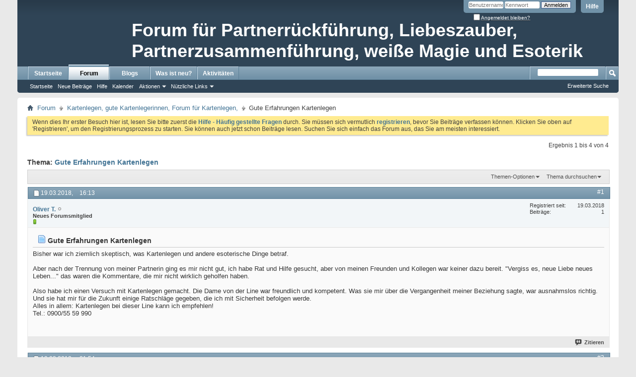

--- FILE ---
content_type: text/html; charset=ISO-8859-1
request_url: http://www.esoterikforum.info/showthread.php?4758-Gute-Erfahrungen-Kartenlegen&s=5d8efb9b3aef40899fe9639a00debc2c&p=19605
body_size: 15222
content:
<!DOCTYPE html PUBLIC "-//W3C//DTD XHTML 1.0 Transitional//EN" "http://www.w3.org/TR/xhtml1/DTD/xhtml1-transitional.dtd">
<html xmlns="http://www.w3.org/1999/xhtml" dir="ltr" lang="de" id="vbulletin_html">
<head>
	<meta http-equiv="Content-Type" content="text/html; charset=ISO-8859-1" />
<meta id="e_vb_meta_bburl" name="vb_meta_bburl" content="http://www.esoterikforum.info" />
<base href="http://www.esoterikforum.info/" /><!--[if IE]></base><![endif]-->
<meta name="generator" content="vBulletin 4.2.5" />

	<link rel="Shortcut Icon" href="favicon.ico" type="image/x-icon" />








<script type="text/javascript">
<!--
	if (typeof YAHOO === 'undefined') // Load ALL YUI Local
	{
		document.write('<script type="text/javascript" src="clientscript/yui/yuiloader-dom-event/yuiloader-dom-event.js?v=425"><\/script>');
		document.write('<script type="text/javascript" src="clientscript/yui/connection/connection-min.js?v=425"><\/script>');
		var yuipath = 'clientscript/yui';
		var yuicombopath = '';
		var remoteyui = false;
	}
	else	// Load Rest of YUI remotely (where possible)
	{
		var yuipath = 'clientscript/yui';
		var yuicombopath = '';
		var remoteyui = true;
		if (!yuicombopath)
		{
			document.write('<script type="text/javascript" src="clientscript/yui/connection/connection-min.js?v=425"><\/script>');
		}
	}
	var SESSIONURL = "s=ffe852e24aabe4a7dfb33d2733a8a774&";
	var SECURITYTOKEN = "guest";
	var IMGDIR_MISC = "images/misc";
	var IMGDIR_BUTTON = "images/buttons";
	var vb_disable_ajax = parseInt("0", 10);
	var SIMPLEVERSION = "425";
	var BBURL = "http://www.esoterikforum.info";
	var LOGGEDIN = 0 > 0 ? true : false;
	var THIS_SCRIPT = "showthread";
	var RELPATH = "showthread.php?4758-Gute-Erfahrungen-Kartenlegen&amp;p=19605";
	var PATHS = {
		forum : "",
		cms   : "",
		blog  : ""
	};
	var AJAXBASEURL = "http://www.esoterikforum.info/";
// -->
</script>
<script type="text/javascript" src="http://www.esoterikforum.info/clientscript/vbulletin-core.js?v=425"></script>





	<link rel="stylesheet" type="text/css" href="css.php?styleid=2&amp;langid=1&amp;d=1596279962&amp;td=ltr&amp;sheet=bbcode.css,editor.css,popupmenu.css,reset-fonts.css,vbulletin.css,vbulletin-chrome.css,vbulletin-formcontrols.css," />

	<!--[if lt IE 8]>
	<link rel="stylesheet" type="text/css" href="css.php?styleid=2&amp;langid=1&amp;d=1596279962&amp;td=ltr&amp;sheet=popupmenu-ie.css,vbulletin-ie.css,vbulletin-chrome-ie.css,vbulletin-formcontrols-ie.css,editor-ie.css" />
	<![endif]-->


	<meta name="keywords" content="informationen, verschiedene, erfahrungen, kartenlegen" />
	<meta name="description" content="Bisher war ich ziemlich skeptisch, was Kartenlegen und andere esoterische Dinge betraf. 
 
Aber nach der Trennung von meiner Partnerin ging es mir nicht gut, ich habe Rat und Hilfe gesucht, aber von meinen Freunden und Kollegen war keiner dazu bereit. &quot;Vergiss es, neue Liebe neues Leben...&quot; das waren die Kommentare, die mir nicht wirklich geholfen haben. 
 
Also habe ich einen Versuch mit Kartenlegen gemacht. Die Dame von der Line war freundlich und kompetent. Was sie mir über die Vergangenheit" />

	<title> Gute Erfahrungen Kartenlegen</title>
	<link rel="canonical" href="showthread.php?4758-Gute-Erfahrungen-Kartenlegen&s=ffe852e24aabe4a7dfb33d2733a8a774" />
	
	
	
	
	
	
	
	
	

	
		<link rel="stylesheet" type="text/css" href="css.php?styleid=2&amp;langid=1&amp;d=1596279962&amp;td=ltr&amp;sheet=toolsmenu.css,postlist.css,showthread.css,postbit.css,options.css,attachment.css,poll.css,lightbox.css" />
	
	<!--[if lt IE 8]><link rel="stylesheet" type="text/css" href="css.php?styleid=2&amp;langid=1&amp;d=1596279962&amp;td=ltr&amp;sheet=toolsmenu-ie.css,postlist-ie.css,showthread-ie.css,postbit-ie.css,poll-ie.css" /><![endif]-->
<link rel="stylesheet" type="text/css" href="css.php?styleid=2&amp;langid=1&amp;d=1596279962&amp;td=ltr&amp;sheet=additional.css" />

</head>

<body onload="if (document.body.scrollIntoView &amp;&amp; fetch_object('currentPost') &amp;&amp; (window.location.href.indexOf('#') == -1 || window.location.href.indexOf('#post') &gt; -1)) { fetch_object('currentPost').scrollIntoView(true); }">

<div class="above_body"> <!-- closing tag is in template navbar -->
<div id="header" class="floatcontainer doc_header">
	<div><!--<a name="top" href="forum.php?s=ffe852e24aabe4a7dfb33d2733a8a774" class="logo-image"><img src="images/misc/vbulletin4_logo.png" alt="Forum für Partnerrückführung, Partnerzusammenführung und Liebeszauber - Powered by vBulletin" /></a>--><div id="sitetitle" style="margin-left: 230px; padding-top: 40px; font-size: 36px; color: white; font-weight: bold;">Forum für Partnerrückführung, Liebeszauber,  Partnerzusammenführung, weiße Magie und Esoterik</div></div>
	<div id="toplinks" class="toplinks">
		
			<ul class="nouser">
			
				<li><a rel="help" href="faq.php?s=ffe852e24aabe4a7dfb33d2733a8a774">Hilfe</a></li>
				<li>
			<script type="text/javascript" src="clientscript/vbulletin_md5.js?v=425"></script>
			<form id="navbar_loginform" action="login.php?s=ffe852e24aabe4a7dfb33d2733a8a774&amp;do=login" method="post" onsubmit="md5hash(vb_login_password, vb_login_md5password, vb_login_md5password_utf, 0)">
				<fieldset id="logindetails" class="logindetails">
					<div>
						<div>
					<input type="text" class="textbox default-value" name="vb_login_username" id="navbar_username" size="10" accesskey="u" tabindex="101" value="Benutzername" />
					<input type="password" class="textbox" tabindex="102" name="vb_login_password" id="navbar_password" size="10" />
					<input type="text" class="textbox default-value" tabindex="102" name="vb_login_password_hint" id="navbar_password_hint" size="10" value="Kennwort" style="display:none;" />
					<input type="submit" class="loginbutton" tabindex="104" value="Anmelden" title="Geben Sie zur Anmeldung Ihren Benutzernamen und Ihr Kennwort in die dafür vorgesehenen Textfelder ein oder klicken Sie auf die 'Registrieren'-Schaltfläche, um ein neues Benutzerkonto anzulegen." accesskey="s" />
						</div>
					</div>
				</fieldset>
				<div id="remember" class="remember">
					<label for="cb_cookieuser_navbar"><input type="checkbox" name="cookieuser" value="1" id="cb_cookieuser_navbar" class="cb_cookieuser_navbar" accesskey="c" tabindex="103" /> <acronym style="border-bottom: 1px dotted #000000; cursor: help;" title="Sie bleiben angemeldet, bis Sie sich selbst abmelden.">Angemeldet bleiben?</acronym></label>
				</div>

				<input type="hidden" name="s" value="ffe852e24aabe4a7dfb33d2733a8a774" />
				<input type="hidden" name="securitytoken" value="guest" />
				<input type="hidden" name="do" value="login" />
				<input type="hidden" name="vb_login_md5password" />
				<input type="hidden" name="vb_login_md5password_utf" />
			</form>
			<script type="text/javascript">
			YAHOO.util.Dom.setStyle('navbar_password_hint', "display", "inline");
			YAHOO.util.Dom.setStyle('navbar_password', "display", "none");
			vB_XHTML_Ready.subscribe(function()
			{
			//
				YAHOO.util.Event.on('navbar_username', "focus", navbar_username_focus);
				YAHOO.util.Event.on('navbar_username', "blur", navbar_username_blur);
				YAHOO.util.Event.on('navbar_password_hint', "focus", navbar_password_hint);
				YAHOO.util.Event.on('navbar_password', "blur", navbar_password);
			});
			
			function navbar_username_focus(e)
			{
			//
				var textbox = YAHOO.util.Event.getTarget(e);
				if (textbox.value == 'Benutzername')
				{
				//
					textbox.value='';
					textbox.style.color='#000000';
				}
			}

			function navbar_username_blur(e)
			{
			//
				var textbox = YAHOO.util.Event.getTarget(e);
				if (textbox.value == '')
				{
				//
					textbox.value='Benutzername';
					textbox.style.color='#777777';
				}
			}
			
			function navbar_password_hint(e)
			{
			//
				var textbox = YAHOO.util.Event.getTarget(e);
				
				YAHOO.util.Dom.setStyle('navbar_password_hint', "display", "none");
				YAHOO.util.Dom.setStyle('navbar_password', "display", "inline");
				YAHOO.util.Dom.get('navbar_password').focus();
			}

			function navbar_password(e)
			{
			//
				var textbox = YAHOO.util.Event.getTarget(e);
				
				if (textbox.value == '')
				{
					YAHOO.util.Dom.setStyle('navbar_password_hint', "display", "inline");
					YAHOO.util.Dom.setStyle('navbar_password', "display", "none");
				}
			}
			</script>
				</li>
				
			</ul>
		
	</div>
	<div class="ad_global_header">
		 
		 
	</div>
	<hr />
</div>
<div id="navbar" class="navbar">
	<ul id="navtabs" class="navtabs floatcontainer">
		
		
	
		<li  id="vbtab_cms">
			<a class="navtab" href="content.php?s=ffe852e24aabe4a7dfb33d2733a8a774">Startseite</a>
		</li>
		
		

	
		<li class="selected" id="vbtab_forum">
			<a class="navtab" href="forum.php?s=ffe852e24aabe4a7dfb33d2733a8a774">Forum</a>
		</li>
		
		
			<ul class="floatcontainer">
				
					
						
							<li id="vbflink_bbmenu"><a href="forum.php?s=ffe852e24aabe4a7dfb33d2733a8a774">Startseite</a></li>
						
					
				
					
						
							<li id="vbflink_newposts"><a href="search.php?s=ffe852e24aabe4a7dfb33d2733a8a774&amp;do=getnew&amp;contenttype=vBForum_Post">Neue Beiträge</a></li>
						
					
				
					
						
							<li id="vbflink_faq"><a href="faq.php?s=ffe852e24aabe4a7dfb33d2733a8a774">Hilfe</a></li>
						
					
				
					
						
							<li id="vbflink_calendar"><a href="calendar.php?s=ffe852e24aabe4a7dfb33d2733a8a774">Kalender</a></li>
						
					
				
					
						<li class="popupmenu" id="vbmenu_actions">
							<a href="javascript://" class="popupctrl">Aktionen</a>
							<ul class="popupbody popuphover">
								
									<li id="vbalink_mfr"><a href="forumdisplay.php?s=ffe852e24aabe4a7dfb33d2733a8a774&amp;do=markread&amp;markreadhash=guest">Alle Foren als gelesen markieren</a></li>
								
							</ul>
						</li>
					
				
					
						<li class="popupmenu" id="vbmenu_qlinks">
							<a href="javascript://" class="popupctrl">Nützliche Links</a>
							<ul class="popupbody popuphover">
								
									<li id="vbqlink_posts"><a href="search.php?s=ffe852e24aabe4a7dfb33d2733a8a774&amp;do=getdaily&amp;contenttype=vBForum_Post">Heutige Beiträge</a></li>
								
									<li id="vbqlink_leaders"><a href="showgroups.php?s=ffe852e24aabe4a7dfb33d2733a8a774">Forum-Mitarbeiter anzeigen </a></li>
								
									<li id="vbqlink_online"><a href="online.php?s=ffe852e24aabe4a7dfb33d2733a8a774">Wer ist online</a></li>
								
							</ul>
						</li>
					
				
			</ul>
		

	
		<li  id="vbtab_blog">
			<a class="navtab" href="blog.php?s=ffe852e24aabe4a7dfb33d2733a8a774">Blogs</a>
		</li>
		
		

	
		<li  id="vbtab_whatsnew">
			<a class="navtab" href="search.php?s=ffe852e24aabe4a7dfb33d2733a8a774&amp;do=getnew&contenttype=vBForum_Post">Was ist neu?</a>
		</li>
		
		

	
		<li  id="vbtab_activity">
			<a class="navtab" href="activity.php?s=ffe852e24aabe4a7dfb33d2733a8a774">Aktivitäten</a>
		</li>
		
		

		
	</ul>
	
		<div id="globalsearch" class="globalsearch">
			<form action="search.php?s=ffe852e24aabe4a7dfb33d2733a8a774&amp;do=process" method="post" id="navbar_search" class="navbar_search">
				
				<input type="hidden" name="securitytoken" value="guest" />
				<input type="hidden" name="do" value="process" />
				<span class="textboxcontainer"><span><input type="text" value="" name="query" class="textbox" tabindex="99"/></span></span>
				<span class="buttoncontainer"><span><input type="image" class="searchbutton" src="images/buttons/search.png" name="submit" onclick="document.getElementById('navbar_search').submit;" tabindex="100"/></span></span>
			</form>
			<ul class="navbar_advanced_search">
				<li><a href="search.php?s=ffe852e24aabe4a7dfb33d2733a8a774" accesskey="4">Erweiterte Suche</a></li>
				
			</ul>
		</div>
	
</div>
</div><!-- closing div for above_body -->

<div class="body_wrapper">
<div id="breadcrumb" class="breadcrumb">
	<ul class="floatcontainer">
		<li class="navbithome"><a href="index.php?s=ffe852e24aabe4a7dfb33d2733a8a774" accesskey="1"><img src="images/misc/navbit-home.png" alt="Startseite" /></a></li>
		
	<li class="navbit"><a href="forum.php?s=ffe852e24aabe4a7dfb33d2733a8a774">Forum</a></li>

	<li class="navbit"><a href="forumdisplay.php?16-Kartenlegen-gute-Kartenlegerinnen-Forum-für-Kartenlegen&amp;s=ffe852e24aabe4a7dfb33d2733a8a774">Kartenlegen, gute Kartenlegerinnen, Forum für Kartenlegen,</a></li>

		
	<li class="navbit lastnavbit"><span> Gute Erfahrungen Kartenlegen</span></li>

	</ul>
	<hr />
</div>

 
 


	<form action="profile.php?do=dismissnotice" method="post" id="notices" class="notices">
		<input type="hidden" name="do" value="dismissnotice" />
		<input type="hidden" name="s" value="s=ffe852e24aabe4a7dfb33d2733a8a774&amp;" />
		<input type="hidden" name="securitytoken" value="guest" />
		<input type="hidden" id="dismiss_notice_hidden" name="dismiss_noticeid" value="" />
		<input type="hidden" name="url" value="" />
		<ol>
			<li class="restore" id="navbar_notice_1">
	
	Wenn dies Ihr erster Besuch hier ist,
		lesen Sie bitte zuerst die <a href="faq.php?s=ffe852e24aabe4a7dfb33d2733a8a774" target="_blank"><b>Hilfe - Häufig gestellte Fragen</b></a>
		durch. Sie müssen sich vermutlich <a href="register.php?s=ffe852e24aabe4a7dfb33d2733a8a774" target="_blank"><b>registrieren</b></a>,
		bevor Sie Beiträge verfassen können. Klicken Sie oben auf 'Registrieren', um den Registrierungsprozess zu
		starten. Sie können auch jetzt schon Beiträge lesen. Suchen Sie sich einfach das Forum aus, das Sie am meisten
		interessiert.
</li>
		</ol>
	</form>





	<div id="above_postlist" class="above_postlist">
		
		<div id="pagination_top" class="pagination_top">
		
			<div id="postpagestats_above" class="postpagestats">
				Ergebnis 1 bis 4 von 4
			</div>
		</div>
	</div>
	<div id="pagetitle" class="pagetitle">
		<h1>
			Thema: <span class="threadtitle"><a href="showthread.php?4758-Gute-Erfahrungen-Kartenlegen&s=ffe852e24aabe4a7dfb33d2733a8a774" title="Seite neu laden">Gute Erfahrungen Kartenlegen</a></span>
		</h1>
		
			
<span id="fb-root"></span>
<script type="text/javascript" src="//connect.facebook.net/de_DE/sdk.js#appId=&amp;xfbml=1"></script>

<fb:like href="http://www.esoterikforum.info/showthread.php?4758-Gute-Erfahrungen-Kartenlegen" font="tahoma" layout="standard" show_faces="false" width="300" action="like" colorscheme="light" data-share="true"></fb:like>
		
	</div>
	<div id="thread_controls" class="thread_controls toolsmenu">
		<div>
		<ul id="postlist_popups" class="postlist_popups popupgroup">
			
			
			<li class="popupmenu" id="threadtools">
				<h6><a class="popupctrl" href="javascript://">Themen-Optionen</a></h6>
				<ul class="popupbody popuphover">
					<li><a href="printthread.php?s=ffe852e24aabe4a7dfb33d2733a8a774&amp;t=4758&amp;pp=10&amp;page=1" accesskey="3" rel="nofollow">Druckbare Version zeigen</a></li>
					
						<li><a href="sendmessage.php?s=ffe852e24aabe4a7dfb33d2733a8a774&amp;do=sendtofriend&amp;t=4758" rel="nofollow">Thema weiterempfehlen&hellip;</a></li>
					
					<li>
						
					</li>
					
				</ul>
			</li>

			

			
				<li class="popupmenu searchthread menusearch" id="searchthread">
					<h6><a class="popupctrl" href="javascript://">Thema durchsuchen</a></h6>
					<form action="search.php" method="post">
						<ul class="popupbody popuphover">
							<li>
								<input type="text" name="query" class="searchbox" value="Suchen..." tabindex="13" />
								<input type="submit" class="button" value="Suchen" tabindex="14" />
							</li>
							<li class="formsubmit" id="popupsearch">
								<div class="submitoptions">&nbsp;</div>
								<div class="advancedsearchlink"><a href="search.php?s=ffe852e24aabe4a7dfb33d2733a8a774&amp;search_type=1&amp;searchthreadid=4758&amp;contenttype=vBForum_Post">Erweiterte Suche</a></div>
							</li>
						</ul>
						<input type="hidden" name="s" value="ffe852e24aabe4a7dfb33d2733a8a774" />
						<input type="hidden" name="securitytoken" value="guest" />
						<input type="hidden" name="do" value="process" />
						<input type="hidden" name="searchthreadid" value="4758" />
						<input type="hidden" name="search_type" value="1" />
						<input type="hidden" name="contenttype" value="vBForum_Post" />
					</form>
				</li>
			

			

			

			
			</ul>
		</div>
	</div>

<div id="postlist" class="postlist restrain">
	

	
		<ol id="posts" class="posts" start="1">
			
<li class="postbit postbitim postcontainer old" id="post_17797">
	<div class="postdetails_noavatar">
		<div class="posthead">
                        
                                <span class="postdate old">
                                        
                                                <span class="date">19.03.2018,&nbsp;<span class="time">16:13</span></span>
                                        
                                </span>
                                <span class="nodecontrols">
                                        
                                                <a name="post17797" href="showthread.php?4758-Gute-Erfahrungen-Kartenlegen&amp;s=ffe852e24aabe4a7dfb33d2733a8a774&amp;p=17797#post17797" class="postcounter">#1</a><a id="postcount17797" name="1"></a>
                                        
                                        
                                        
                                </span>
                        
		</div>

		<div class="userinfo_noavatar">
			<div class="contact">
				
				<div class="username_container">
					
						<div class="popupmenu memberaction">
	<a class="username offline popupctrl" href="member.php?9938-Oliver-T&amp;s=ffe852e24aabe4a7dfb33d2733a8a774" title="Oliver T. ist offline"><strong>Oliver T.</strong></a>
	<ul class="popupbody popuphover memberaction_body">
		<li class="left">
			<a href="member.php?9938-Oliver-T&amp;s=ffe852e24aabe4a7dfb33d2733a8a774" class="siteicon_profile">
				Profil
			</a>
		</li>
		
		<li class="right">
			<a href="search.php?s=ffe852e24aabe4a7dfb33d2733a8a774&amp;do=finduser&amp;userid=9938&amp;contenttype=vBForum_Post&amp;showposts=1" class="siteicon_forum" rel="nofollow">
				Beiträge anzeigen
			</a>
		</li>
		
		
		
		
		<li class="right">
			<a href="blog.php?s=ffe852e24aabe4a7dfb33d2733a8a774&amp;u=9938" class="siteicon_blog" rel="nofollow">
				Blog anzeigen
			</a>
		</li>
		
		
		
		
		
		<li class="right">
			<a href="http://www.esoterikforum.info/list.php?author/9938-Oliver-T&amp;s=ffe852e24aabe4a7dfb33d2733a8a774" class="siteicon_article" rel="nofollow">
				Artikel anzeigen
			</a>
		</li>
		

		

		
		
	</ul>
</div>
						<img class="inlineimg onlinestatus" src="images/statusicon/user-offline.png" alt="Oliver T. ist offline" border="0" />

					
					<span class="usertitle">
						Neues Forumsmitglied
					</span>
					

                                        
					
						<span class="postbit_reputation" id="repdisplay_17797_9938" title="Oliver T. befindet sich auf einem aufstrebenden Ast">
							
								<img class="repimg" src="images/reputation/reputation_pos.png" alt="" />
							
						</span>
					
					
						<div class="imlinks">
							    
						</div>
					
				</div>
			</div>
			
				<div class="userinfo_extra">
					<dl class="userstats">
						<dt>Registriert seit</dt> <dd>19.03.2018</dd>
						
						
						<dt>Beiträge</dt> <dd>1</dd>	
						
					</dl>
					
					
				</div>
			
		</div>
	</div>

	<div class="postbody">
		
		<div class="postrow">
		
		<h2 class="posttitle icon">
			<img src="images/icons/icon1.png" alt="Standard" /> Gute Erfahrungen Kartenlegen
		</h2>
		
				
					
					
				
				
		<div class="content">
			<div id="post_message_17797">
				<blockquote class="postcontent restore">
					Bisher war ich ziemlich skeptisch, was Kartenlegen und andere esoterische Dinge betraf.<br />
<br />
Aber nach der Trennung von meiner Partnerin ging es mir nicht gut, ich habe Rat und Hilfe gesucht, aber von meinen Freunden und Kollegen war keiner dazu bereit. &quot;Vergiss es, neue Liebe neues Leben...&quot; das waren die Kommentare, die mir nicht wirklich geholfen haben.<br />
<br />
Also habe ich einen Versuch mit Kartenlegen gemacht. Die Dame von der Line war freundlich und kompetent. Was sie mir über die Vergangenheit meiner Beziehung sagte, war ausnahmslos richtig. Und sie hat mir für die Zukunft einige Ratschläge gegeben, die ich mit Sicherheit befolgen werde. <br />
Alles in allem: Kartenlegen bei dieser Line kann ich empfehlen!<br />
Tel.: 0900/55 59 990
				</blockquote>
			</div>

			


		</div>
			
				
			
				 
			
			
			
		</div>
	</div>
	<div class="postfoot">
		<div class="textcontrols floatcontainer">
			<span class="postcontrols">
				<img style="display:none" id="progress_17797" src="images/misc/progress.gif" alt="" />
				
				
				
					<a id="qrwq_17797" class="newreply" href="newreply.php?s=ffe852e24aabe4a7dfb33d2733a8a774&amp;do=newreply&amp;p=17797" rel="nofollow" title="Zitieren"><img id="quoteimg_17797" src="clear.gif" alt="Zitieren" />  Zitieren</a> 
				
				
				
			</span>
			<span class="postlinking">
				
					
				
				

				 
				

					

					
					 

					
					
					
					
					
			</span>
		</div>
	</div>
	<hr />
</li>

<li class="postbit postbitim postcontainer old" id="post_17798">
	<div class="postdetails_noavatar">
		<div class="posthead">
                        
                                <span class="postdate old">
                                        
                                                <span class="date">19.03.2018,&nbsp;<span class="time">21:54</span></span>
                                        
                                </span>
                                <span class="nodecontrols">
                                        
                                                <a name="post17798" href="showthread.php?4758-Gute-Erfahrungen-Kartenlegen&amp;s=ffe852e24aabe4a7dfb33d2733a8a774&amp;p=17798#post17798" class="postcounter">#2</a><a id="postcount17798" name="2"></a>
                                        
                                        
                                        
                                </span>
                        
		</div>

		<div class="userinfo_noavatar">
			<div class="contact">
				
				<div class="username_container">
					
						<div class="popupmenu memberaction">
	<a class="username offline popupctrl" href="member.php?9940-Annie-Pr&amp;s=ffe852e24aabe4a7dfb33d2733a8a774" title="Annie Pr. ist offline"><strong>Annie Pr.</strong></a>
	<ul class="popupbody popuphover memberaction_body">
		<li class="left">
			<a href="member.php?9940-Annie-Pr&amp;s=ffe852e24aabe4a7dfb33d2733a8a774" class="siteicon_profile">
				Profil
			</a>
		</li>
		
		<li class="right">
			<a href="search.php?s=ffe852e24aabe4a7dfb33d2733a8a774&amp;do=finduser&amp;userid=9940&amp;contenttype=vBForum_Post&amp;showposts=1" class="siteicon_forum" rel="nofollow">
				Beiträge anzeigen
			</a>
		</li>
		
		
		
		
		<li class="right">
			<a href="blog.php?s=ffe852e24aabe4a7dfb33d2733a8a774&amp;u=9940" class="siteicon_blog" rel="nofollow">
				Blog anzeigen
			</a>
		</li>
		
		
		
		
		
		<li class="right">
			<a href="http://www.esoterikforum.info/list.php?author/9940-Annie-Pr&amp;s=ffe852e24aabe4a7dfb33d2733a8a774" class="siteicon_article" rel="nofollow">
				Artikel anzeigen
			</a>
		</li>
		

		

		
		
	</ul>
</div>
						<img class="inlineimg onlinestatus" src="images/statusicon/user-offline.png" alt="Annie Pr. ist offline" border="0" />

					
					<span class="usertitle">
						Neues Forumsmitglied
					</span>
					

                                        
					
						<span class="postbit_reputation" id="repdisplay_17798_9940" title="Annie Pr. befindet sich auf einem aufstrebenden Ast">
							
								<img class="repimg" src="images/reputation/reputation_pos.png" alt="" />
							
						</span>
					
					
						<div class="imlinks">
							    
						</div>
					
				</div>
			</div>
			
				<div class="userinfo_extra">
					<dl class="userstats">
						<dt>Registriert seit</dt> <dd>19.03.2018</dd>
						
						
						<dt>Beiträge</dt> <dd>1</dd>	
						
					</dl>
					
					
				</div>
			
		</div>
	</div>

	<div class="postbody">
		
		<div class="postrow">
		
		<h2 class="posttitle icon">
			<img src="images/icons/icon1.png" alt="Standard" /> AW: Gute Erfahrungen Kartenlegen
		</h2>
		
				
				
		<div class="content">
			<div id="post_message_17798">
				<blockquote class="postcontent restore">
					Hallo Oliver, die Line kenne ich. Da arbeitet Xenia, und auch die anderen Kolleginnen von ihr sind recht gut. Ich stecke gerade in einer PRF, die eigentlich ganz gut läuft, aber ich bin trotzdem nervös....<br />
Jeden Tag kann ich meine Magierin auch nicht nerven, und deshalb rufe ich ab und zu dort an, um die ganz aktuellen Tendenzen zu kennen und um zu wissen, ob es vorwärts geht.<br />
Hat bisher alles gestimmt - Kartenlegen ist hilfreich, kann ich nur sagen.
				</blockquote>
			</div>

			


		</div>
			
				
			
			
			
		</div>
	</div>
	<div class="postfoot">
		<div class="textcontrols floatcontainer">
			<span class="postcontrols">
				<img style="display:none" id="progress_17798" src="images/misc/progress.gif" alt="" />
				
				
				
					<a id="qrwq_17798" class="newreply" href="newreply.php?s=ffe852e24aabe4a7dfb33d2733a8a774&amp;do=newreply&amp;p=17798" rel="nofollow" title="Zitieren"><img id="quoteimg_17798" src="clear.gif" alt="Zitieren" />  Zitieren</a> 
				
				
				
			</span>
			<span class="postlinking">
				
					
				
				

				 
				

					

					
					 

					
					
					
					
					
			</span>
		</div>
	</div>
	<hr />
</li>

<li class="postbit postbitim postcontainer old" id="post_17808">
	<div class="postdetails_noavatar">
		<div class="posthead">
                        
                                <span class="postdate old">
                                        
                                                <span class="date">24.03.2018,&nbsp;<span class="time">12:02</span></span>
                                        
                                </span>
                                <span class="nodecontrols">
                                        
                                                <a name="post17808" href="showthread.php?4758-Gute-Erfahrungen-Kartenlegen&amp;s=ffe852e24aabe4a7dfb33d2733a8a774&amp;p=17808#post17808" class="postcounter">#3</a><a id="postcount17808" name="3"></a>
                                        
                                        
                                        
                                </span>
                        
		</div>

		<div class="userinfo_noavatar">
			<div class="contact">
				
				<div class="username_container">
					
						<div class="popupmenu memberaction">
	<a class="username offline popupctrl" href="member.php?9572-erikka&amp;s=ffe852e24aabe4a7dfb33d2733a8a774" title="erikka ist offline"><strong>erikka</strong></a>
	<ul class="popupbody popuphover memberaction_body">
		<li class="left">
			<a href="member.php?9572-erikka&amp;s=ffe852e24aabe4a7dfb33d2733a8a774" class="siteicon_profile">
				Profil
			</a>
		</li>
		
		<li class="right">
			<a href="search.php?s=ffe852e24aabe4a7dfb33d2733a8a774&amp;do=finduser&amp;userid=9572&amp;contenttype=vBForum_Post&amp;showposts=1" class="siteicon_forum" rel="nofollow">
				Beiträge anzeigen
			</a>
		</li>
		
		
		
		
		<li class="right">
			<a href="blog.php?s=ffe852e24aabe4a7dfb33d2733a8a774&amp;u=9572" class="siteicon_blog" rel="nofollow">
				Blog anzeigen
			</a>
		</li>
		
		
		
		
		
		<li class="right">
			<a href="http://www.esoterikforum.info/list.php?author/9572-erikka&amp;s=ffe852e24aabe4a7dfb33d2733a8a774" class="siteicon_article" rel="nofollow">
				Artikel anzeigen
			</a>
		</li>
		

		

		
		
	</ul>
</div>
						<img class="inlineimg onlinestatus" src="images/statusicon/user-offline.png" alt="erikka ist offline" border="0" />

					
					<span class="usertitle">
						Forumsmitglied
					</span>
					

                                        
					
						<span class="postbit_reputation" id="repdisplay_17808_9572" title="erikka befindet sich auf einem aufstrebenden Ast">
							
								<img class="repimg" src="images/reputation/reputation_pos.png" alt="" />
							
						</span>
					
					
						<div class="imlinks">
							    
						</div>
					
				</div>
			</div>
			
				<div class="userinfo_extra">
					<dl class="userstats">
						<dt>Registriert seit</dt> <dd>29.12.2016</dd>
						
						
						<dt>Beiträge</dt> <dd>7</dd>	
						
					</dl>
					
					
				</div>
			
		</div>
	</div>

	<div class="postbody">
		
		<div class="postrow">
		
		<h2 class="posttitle icon">
			<img src="images/icons/icon1.png" alt="Standard" /> AW: Gute Erfahrungen Kartenlegen
		</h2>
		
				
				
		<div class="content">
			<div id="post_message_17808">
				<blockquote class="postcontent restore">
					Die Linie kenne ich auch.<br />
Ich persönlich habe mir verschiedene Infos gesucht als es darum ging Karten legen zu lassen.<br />
War auch total skeptisch aber dieses Mal habe ich ein ganz gutes Gefühl gehabt.. <br />
Im Netz hatte ich mich schlau gemacht und dabei ein gutes Karten legen gefunden.<br />
<br />
Habe mich da auch gut beraten lassen und mir die Karten legen lassen.<br />
<br />
Ich hatte mir auch super gute Informationen allgemein gesucht und kam echt wunderbar weiter.<br />
Es muss natürlich seriös sein.
				</blockquote>
			</div>

			


		</div>
			
			<!-- edit note -->
			<blockquote class="postcontent lastedited">
				
					Geändert von erikka (24.03.2018 um <span class="time">12:04</span> Uhr)
				
				
			</blockquote>
			<!-- / edit note -->
			
				
			
			
			
		</div>
	</div>
	<div class="postfoot">
		<div class="textcontrols floatcontainer">
			<span class="postcontrols">
				<img style="display:none" id="progress_17808" src="images/misc/progress.gif" alt="" />
				
				
				
					<a id="qrwq_17808" class="newreply" href="newreply.php?s=ffe852e24aabe4a7dfb33d2733a8a774&amp;do=newreply&amp;p=17808" rel="nofollow" title="Zitieren"><img id="quoteimg_17808" src="clear.gif" alt="Zitieren" />  Zitieren</a> 
				
				
				
			</span>
			<span class="postlinking">
				
					
				
				

				 
				

					

					
					 

					
					
					
					
					
			</span>
		</div>
	</div>
	<hr />
</li>

<li class="postbit postbitim postcontainer old" id="post_19605">
	<div class="postdetails_noavatar">
		<div class="posthead">
                        
                                <span class="postdate old">
                                        
                                                <span class="date">03.10.2020,&nbsp;<span class="time">18:47</span></span>
                                        
                                </span>
                                <span class="nodecontrols">
                                        
                                                <a name="post19605" href="showthread.php?4758-Gute-Erfahrungen-Kartenlegen&amp;s=ffe852e24aabe4a7dfb33d2733a8a774&amp;p=19605#post19605" class="postcounter">#4</a><a id="postcount19605" name="4"></a>
                                        
                                        
                                        
                                </span>
                        
		</div>

		<div class="userinfo_noavatar">
			<div class="contact">
				
				<div class="username_container">
					
						<div class="popupmenu memberaction">
	<a class="username offline popupctrl" href="member.php?10487-Joelle&amp;s=ffe852e24aabe4a7dfb33d2733a8a774" title="Joelle ist offline"><strong>Joelle</strong></a>
	<ul class="popupbody popuphover memberaction_body">
		<li class="left">
			<a href="member.php?10487-Joelle&amp;s=ffe852e24aabe4a7dfb33d2733a8a774" class="siteicon_profile">
				Profil
			</a>
		</li>
		
		<li class="right">
			<a href="search.php?s=ffe852e24aabe4a7dfb33d2733a8a774&amp;do=finduser&amp;userid=10487&amp;contenttype=vBForum_Post&amp;showposts=1" class="siteicon_forum" rel="nofollow">
				Beiträge anzeigen
			</a>
		</li>
		
		
		
		
		<li class="right">
			<a href="blog.php?s=ffe852e24aabe4a7dfb33d2733a8a774&amp;u=10487" class="siteicon_blog" rel="nofollow">
				Blog anzeigen
			</a>
		</li>
		
		
		
		
		
		<li class="right">
			<a href="http://www.esoterikforum.info/list.php?author/10487-Joelle&amp;s=ffe852e24aabe4a7dfb33d2733a8a774" class="siteicon_article" rel="nofollow">
				Artikel anzeigen
			</a>
		</li>
		

		

		
		
	</ul>
</div>
						<img class="inlineimg onlinestatus" src="images/statusicon/user-offline.png" alt="Joelle ist offline" border="0" />

					
					<span class="usertitle">
						Forumsmitglied
					</span>
					

                                        
					
						<span class="postbit_reputation" id="repdisplay_19605_10487" title="Joelle befindet sich auf einem aufstrebenden Ast">
							
								<img class="repimg" src="images/reputation/reputation_pos.png" alt="" />
							
						</span>
					
					
						<div class="imlinks">
							    
						</div>
					
				</div>
			</div>
			
				<div class="userinfo_extra">
					<dl class="userstats">
						<dt>Registriert seit</dt> <dd>03.10.2020</dd>
						
						
						<dt>Beiträge</dt> <dd>1</dd>	
						
					</dl>
					
					
				</div>
			
		</div>
	</div>

	<div class="postbody">
		
		<div class="postrow">
		
		<h2 class="posttitle icon">
			<img src="images/icons/icon1.png" alt="Standard" /> AW: Gute Erfahrungen Kartenlegen
		</h2>
		
				
				
					
				
		<div class="content">
			<div id="post_message_19605">
				<blockquote class="postcontent restore">
					Also ich kenne eine prima line, die Kartenlegerinnen sind sowohl einfühlsam und freundlich, aber auch sehr professionell, sie verstehen ihr Handwerk.<br />
War mir eine große Hilfe, vor ein paar Jahren. Da war ich bei verschiedenen Magiern, hat nichts geholfen, Beratung gleich null.<br />
<br />
Da war es schon gut, Zuspruch zu bekommen und auch zu wissen, wie ich mich am besten verhalten soll.
				</blockquote>
			</div>

			


		</div>
			
				
			
			
			
		</div>
	</div>
	<div class="postfoot">
		<div class="textcontrols floatcontainer">
			<span class="postcontrols">
				<img style="display:none" id="progress_19605" src="images/misc/progress.gif" alt="" />
				
				
				
					<a id="qrwq_19605" class="newreply" href="newreply.php?s=ffe852e24aabe4a7dfb33d2733a8a774&amp;do=newreply&amp;p=19605" rel="nofollow" title="Zitieren"><img id="quoteimg_19605" src="clear.gif" alt="Zitieren" />  Zitieren</a> 
				
				
				
			</span>
			<span class="postlinking">
				
					
				
				

				 
				

					

					
					 

					
					
					
					
					
			</span>
		</div>
	</div>
	<hr />
</li>

		</ol>
		<div class="separator"></div>
		<div class="postlistfoot">
			
		</div>

	

</div>

<div id="below_postlist" class="noinlinemod below_postlist">
	
	<div id="pagination_bottom" class="pagination_bottom">
	
		<div class="clear"></div>
<div class="navpopupmenu popupmenu nohovermenu" id="showthread_navpopup">
	
		<span class="shade">Gehe zu:</span>
		<a href="showthread.php?4758-Gute-Erfahrungen-Kartenlegen&amp;s=ffe852e24aabe4a7dfb33d2733a8a774" class="popupctrl"><span class="ctrlcontainer">Kartenlegen, gute Kartenlegerinnen, Forum für Kartenlegen,</span></a>
		<a href="showthread.php?4758-Gute-Erfahrungen-Kartenlegen&amp;p=19605#top" class="textcontrol" onclick="document.location.hash='top';return false;">Nach oben</a>
	
	<ul class="navpopupbody popupbody popuphover">
		
		<li class="optionlabel">Bereiche</li>
		<li><a href="usercp.php?s=ffe852e24aabe4a7dfb33d2733a8a774">Benutzerkontrollzentrum</a></li>
		<li><a href="private.php?s=ffe852e24aabe4a7dfb33d2733a8a774">Private Nachrichten</a></li>
		<li><a href="subscription.php?s=ffe852e24aabe4a7dfb33d2733a8a774">Abonnements</a></li>
		<li><a href="online.php?s=ffe852e24aabe4a7dfb33d2733a8a774">Wer ist online</a></li>
		<li><a href="search.php?s=ffe852e24aabe4a7dfb33d2733a8a774">Foren durchsuchen</a></li>
		<li><a href="forum.php?s=ffe852e24aabe4a7dfb33d2733a8a774">Forum-Startseite</a></li>
		
			<li class="optionlabel">Foren</li>
			
		
			
				<li><a href="forumdisplay.php?8-Partnerrückführung-die-Rückkehr-der-geliebten-Partners-mit-Hilfe-von-magischen-Ritualen&amp;s=ffe852e24aabe4a7dfb33d2733a8a774">Partnerrückführung, die Rückkehr der geliebten Partners mit Hilfe von magischen Ritualen</a></li>
			
		
			
				<li><a href="forumdisplay.php?3-Partnerrückführung-und-Partnerzusammenführung-um-getrennte-Partner-wieder-zusammen-zu-führen&amp;s=ffe852e24aabe4a7dfb33d2733a8a774">Partnerrückführung und Partnerzusammenführung um getrennte Partner wieder zusammen zu führen</a></li>
			
		
			
				<li><a href="forumdisplay.php?106-Partnerrückführung-Schweiz-Partnerzusammenführung-Ch-Liebeszauber-Liebesmagie&amp;s=ffe852e24aabe4a7dfb33d2733a8a774">Partnerrückführung Schweiz, Partnerzusammenführung  Ch, Liebeszauber, Liebesmagie</a></li>
			
		
			
				<li><a href="forumdisplay.php?93-Partnerrückführung-Liebeszauber-Partnerzusammenführung-durch-die-Magierin-Margot&amp;s=ffe852e24aabe4a7dfb33d2733a8a774">Partnerrückführung, Liebeszauber, Partnerzusammenführung durch die Magierin Margot</a>
					<ol class="d1">
						
		
			
				<li><a href="forumdisplay.php?99-Partnerzusammenführung-und-Partnerrückführung-Morgane&amp;s=ffe852e24aabe4a7dfb33d2733a8a774">Partnerzusammenführung und Partnerrückführung Morgane</a></li>
			
		
			
				<li><a href="forumdisplay.php?87-Partnerzusammenführung-Partnerrückführung-Xenia-Bewertungen-und-Informationen&amp;s=ffe852e24aabe4a7dfb33d2733a8a774">Partnerzusammenführung - Partnerrückführung - Xenia, Bewertungen und Informationen</a></li>
			
		
			
					</ol>
				</li>
			
		
			
				<li><a href="forumdisplay.php?13-Prophezeiungen-Verschwörungstheorien-Vorhersagen-von-Katastrophen-Krisen-Kriege&amp;s=ffe852e24aabe4a7dfb33d2733a8a774">Prophezeiungen, Verschwörungstheorien, Vorhersagen von Katastrophen, Krisen, Kriege</a></li>
			
		
			
				<li><a href="forumdisplay.php?15-Liebeszauber-magische-Rituale-zur-Verstärkung-der-Liebe&amp;s=ffe852e24aabe4a7dfb33d2733a8a774">Liebeszauber, magische Rituale zur Verstärkung der Liebe</a></li>
			
		
			
				<li><a href="forumdisplay.php?95-Partnerrückführung-Liebeszauber-Videoclips&amp;s=ffe852e24aabe4a7dfb33d2733a8a774">Partnerrückführung, Liebeszauber, Videoclips</a></li>
			
		
			
				<li><a href="forumdisplay.php?5-Astrologie-Sternendeutung-Horoskope-Partnerhoroskope&amp;s=ffe852e24aabe4a7dfb33d2733a8a774">Astrologie - Sternendeutung - Horoskope - Partnerhoroskope</a></li>
			
		
			
				<li><a href="forumdisplay.php?71-Sternzeichen-Welches-Tierkreiszeichen-passt-zum-wem&amp;s=ffe852e24aabe4a7dfb33d2733a8a774">Sternzeichen, Welches Tierkreiszeichen passt zum wem?</a>
					<ol class="d1">
						
		
			
				<li><a href="forumdisplay.php?73-Wassermann-21-1-19-2&amp;s=ffe852e24aabe4a7dfb33d2733a8a774">Wassermann 21. 1. - 19. 2.</a></li>
			
		
			
				<li><a href="forumdisplay.php?74-Fische-20-2-20-3&amp;s=ffe852e24aabe4a7dfb33d2733a8a774">Fische 20. 2. -- 20 .3.</a></li>
			
		
			
				<li><a href="forumdisplay.php?75-Widder-21-3-20-4&amp;s=ffe852e24aabe4a7dfb33d2733a8a774">Widder 21. 3. - 20. 4.</a></li>
			
		
			
				<li><a href="forumdisplay.php?76-Stier-21-4-21-5&amp;s=ffe852e24aabe4a7dfb33d2733a8a774">Stier 21. 4. 21. 5.</a></li>
			
		
			
				<li><a href="forumdisplay.php?77-Zwilling-22-5-21-6&amp;s=ffe852e24aabe4a7dfb33d2733a8a774">Zwilling 22. 5. - 21. 6.</a></li>
			
		
			
				<li><a href="forumdisplay.php?78-Krebs-22-6-22-7&amp;s=ffe852e24aabe4a7dfb33d2733a8a774">Krebs  22.6. - 22. 7.</a></li>
			
		
			
				<li><a href="forumdisplay.php?79-Löwe-23-7-23-8&amp;s=ffe852e24aabe4a7dfb33d2733a8a774">Löwe  23. 7. - 23. 8.</a></li>
			
		
			
				<li><a href="forumdisplay.php?80-Jungfrau-24-8-23-9&amp;s=ffe852e24aabe4a7dfb33d2733a8a774">Jungfrau 24. 8. - 23. 9.</a></li>
			
		
			
				<li><a href="forumdisplay.php?81-Waage-24-9-23-10&amp;s=ffe852e24aabe4a7dfb33d2733a8a774">Waage  24. 9.  - 23. 10.</a></li>
			
		
			
				<li><a href="forumdisplay.php?82-Skorpion-24-10-22-11&amp;s=ffe852e24aabe4a7dfb33d2733a8a774">Skorpion 24. 10. - 22. 11.</a></li>
			
		
			
				<li><a href="forumdisplay.php?83-Schütze-23-11-21-12&amp;s=ffe852e24aabe4a7dfb33d2733a8a774">Schütze  23. 11. - 21. 12.</a></li>
			
		
			
				<li><a href="forumdisplay.php?84-Steinbock-22-12-20-1&amp;s=ffe852e24aabe4a7dfb33d2733a8a774">Steinbock  22. 12. - 20. 1.</a></li>
			
		
			
					</ol>
				</li>
			
		
			
				<li><a href="forumdisplay.php?96-CMS-Kommentare&amp;s=ffe852e24aabe4a7dfb33d2733a8a774">CMS-Kommentare</a></li>
			
		
			
				<li><a href="forumdisplay.php?16-Kartenlegen-gute-Kartenlegerinnen-Forum-für-Kartenlegen&amp;s=ffe852e24aabe4a7dfb33d2733a8a774">Kartenlegen, gute Kartenlegerinnen, Forum für Kartenlegen,</a></li>
			
		
			
				<li><a href="forumdisplay.php?18-Liebesmagie-mit-Hilfe-weißer-Magie-den-Partner-zurück-gewinnen&amp;s=ffe852e24aabe4a7dfb33d2733a8a774">Liebesmagie, mit Hilfe weißer Magie den Partner zurück gewinnen</a></li>
			
		
			
				<li><a href="forumdisplay.php?90-Liebeskummer-Ärger-mit-dem-Partner-Eheprobleme-allgemein-interessante-Themen&amp;s=ffe852e24aabe4a7dfb33d2733a8a774">Liebeskummer, Ärger mit dem Partner, Eheprobleme, allgemein interessante Themen,</a></li>
			
		
			
				<li><a href="forumdisplay.php?25-Hellseherinnen-die-Zukunft-sehen-und-verstehen-!&amp;s=ffe852e24aabe4a7dfb33d2733a8a774">Hellseherinnen, die Zukunft sehen und verstehen !</a></li>
			
		
			
				<li><a href="forumdisplay.php?32-Partnertrennung-wie-lässt-sich-eine-Nebenbuhlerin-vom-Partner-trennen&amp;s=ffe852e24aabe4a7dfb33d2733a8a774">Partnertrennung, wie lässt sich eine Nebenbuhlerin vom Partner trennen</a></li>
			
		
			
				<li><a href="forumdisplay.php?6-Magie-Partnermagie-Partnermagie-ist-der-Sammelbegriff-für-Liebeszauber-PRF-und-PZF&amp;s=ffe852e24aabe4a7dfb33d2733a8a774">Magie - Partnermagie, Partnermagie ist der Sammelbegriff für Liebeszauber, PRF und PZF</a></li>
			
		
			
				<li><a href="forumdisplay.php?19-weiße-Magie-Hilfe-bei-Partnerproblemen-!&amp;s=ffe852e24aabe4a7dfb33d2733a8a774">weiße Magie, Hilfe bei Partnerproblemen !</a></li>
			
		
			
				<li><a href="forumdisplay.php?20-schwarze-Magie-Voodoo-Macumba-die-dunkle-Seite-der-Macht&amp;s=ffe852e24aabe4a7dfb33d2733a8a774">schwarze Magie, Voodoo, Macumba, die dunkle Seite der Macht</a></li>
			
		
			
				<li><a href="forumdisplay.php?65-schwarzmagische-Angriffe-durch-Partner-Nachbarn-Verwandte-magisches-Mobbing&amp;s=ffe852e24aabe4a7dfb33d2733a8a774">schwarzmagische Angriffe durch Partner, Nachbarn, Verwandte, magisches Mobbing,</a></li>
			
		
			
				<li><a href="forumdisplay.php?66-Glücksmagie-Glückszahlen-astrologische-Glückszahlen&amp;s=ffe852e24aabe4a7dfb33d2733a8a774">Glücksmagie, Glückszahlen, astrologische Glückszahlen,</a></li>
			
		
			
				<li><a href="forumdisplay.php?72-chinesisches-Horoskop-wer-passt-zu-wem&amp;s=ffe852e24aabe4a7dfb33d2733a8a774">chinesisches Horoskop, wer passt zu wem ?</a></li>
			
		
			
				<li><a href="forumdisplay.php?69-Hexerei-Hexen-behexen-Ausbildung-zur-Hexe&amp;s=ffe852e24aabe4a7dfb33d2733a8a774">Hexerei, Hexen, behexen, Ausbildung zur Hexe</a></li>
			
		
			
				<li><a href="forumdisplay.php?68-Geschäftsmagie-wirtschaftliche-Entwicklung-Tipps-für-Geldanlage&amp;s=ffe852e24aabe4a7dfb33d2733a8a774">Geschäftsmagie, wirtschaftliche Entwicklung, Tipps für Geldanlage,</a></li>
			
		
			
				<li><a href="forumdisplay.php?24-Schutzmagie-magische-Abschirmung-von-negativen-Kräften&amp;s=ffe852e24aabe4a7dfb33d2733a8a774">Schutzmagie, magische Abschirmung von negativen Kräften,</a></li>
			
		
			
				<li><a href="forumdisplay.php?91-Cybermobbing-Rufmord-Diskriminierungskampagnen-in-der-Esoterik&amp;s=ffe852e24aabe4a7dfb33d2733a8a774">Cybermobbing, Rufmord, Diskriminierungskampagnen in der Esoterik,</a></li>
			
		
			
				<li><a href="forumdisplay.php?59-Verschiedenes-Beiträge-die-keinem-Thema-zugeordnet-werden-können&amp;s=ffe852e24aabe4a7dfb33d2733a8a774">Verschiedenes, Beiträge die keinem Thema zugeordnet werden können</a></li>
			
		
			
				<li><a href="forumdisplay.php?70-Naturmagie-magische-Energie-aus-der-Natur&amp;s=ffe852e24aabe4a7dfb33d2733a8a774">Naturmagie, magische Energie aus der Natur,</a></li>
			
		
			
				<li><a href="forumdisplay.php?60-Diskussion-aktueller-Themen-allgemein-und-aus-esoterischer-Sicht&amp;s=ffe852e24aabe4a7dfb33d2733a8a774">Diskussion aktueller Themen, allgemein und aus esoterischer Sicht</a></li>
			
		
			
				<li><a href="forumdisplay.php?85-Weltweite-Seuchen-Ebola-SARS-Vogelgrippe-Virusgrippe-Schweinegrippe-Mexikogrippe-Forum-und-Inf&amp;s=ffe852e24aabe4a7dfb33d2733a8a774">Weltweite Seuchen, Ebola, SARS, Vogelgrippe, Virusgrippe,Schweinegrippe, Mexikogrippe, Forum und Inf</a></li>
			
		
			
				<li><a href="forumdisplay.php?52-Gesundheit-allgemein-Gesundheitstipps-Naturheilkunde-Heilmittel-aus-der-Natur&amp;s=ffe852e24aabe4a7dfb33d2733a8a774">Gesundheit allgemein, Gesundheitstipps, Naturheilkunde, Heilmittel aus der Natur,</a></li>
			
		
			
				<li><a href="forumdisplay.php?67-Geistheilung-magic-healing-Wunderheilungen&amp;s=ffe852e24aabe4a7dfb33d2733a8a774">Geistheilung, magic healing, Wunderheilungen,</a></li>
			
		
			
				<li><a href="forumdisplay.php?49-Naturheilkunde-Heilpflanzen-esoterische-Heilmittel&amp;s=ffe852e24aabe4a7dfb33d2733a8a774">Naturheilkunde, Heilpflanzen, esoterische Heilmittel</a></li>
			
		
			
				<li><a href="forumdisplay.php?4-Esoterik-was-ist-Esoterik&amp;s=ffe852e24aabe4a7dfb33d2733a8a774">Esoterik, was ist Esoterik ?</a></li>
			
		
			
				<li><a href="forumdisplay.php?50-Träume-Traumdeutung-Traumsymbole&amp;s=ffe852e24aabe4a7dfb33d2733a8a774">Träume, Traumdeutung, Traumsymbole,</a></li>
			
		
			
				<li><a href="forumdisplay.php?63-Leben-nach-dem-Tod-Reinkarnation-Jenseitskontakt&amp;s=ffe852e24aabe4a7dfb33d2733a8a774">Leben nach dem Tod, Reinkarnation, Jenseitskontakt,</a></li>
			
		
			
				<li><a href="forumdisplay.php?9-Spiritualität-die-Weiterentwicklung-der-Seele-und-der-Persönlichkeit&amp;s=ffe852e24aabe4a7dfb33d2733a8a774">Spiritualität, die Weiterentwicklung der Seele und der Persönlichkeit</a></li>
			
		
			
				<li><a href="forumdisplay.php?64-Seelenverwandtschaft-karmische-Beziehungen-Zwillingsseele-Reinkarnation&amp;s=ffe852e24aabe4a7dfb33d2733a8a774">Seelenverwandtschaft, karmische Beziehungen, Zwillingsseele, Reinkarnation</a></li>
			
		
			
				<li><a href="forumdisplay.php?14-Channeling-der-Kanal-in-andere-Dimensionen-und-der-Kontakt-zu-den-dortigen-Wesen&amp;s=ffe852e24aabe4a7dfb33d2733a8a774">Channeling, der Kanal in andere Dimensionen und der Kontakt zu den dortigen Wesen,</a></li>
			
		
			
				<li><a href="forumdisplay.php?48-Abstimmungen-über-esoterische-Themen&amp;s=ffe852e24aabe4a7dfb33d2733a8a774">Abstimmungen über esoterische Themen</a></li>
			
		
			
				<li><a href="forumdisplay.php?54-Reiki-wo-kann-ich-Reiki-lernen-gesund-durch-Reiki&amp;s=ffe852e24aabe4a7dfb33d2733a8a774">Reiki, wo kann ich Reiki lernen? gesund durch Reiki ?</a></li>
			
		
			
				<li><a href="forumdisplay.php?22-Meditation-wie-meditiere-ich-richtig-Meditationslehrer&amp;s=ffe852e24aabe4a7dfb33d2733a8a774">Meditation, wie meditiere ich richtig, Meditationslehrer</a></li>
			
		
			
				<li><a href="forumdisplay.php?51-Schamanismus-das-Wissen-der-Schamanen&amp;s=ffe852e24aabe4a7dfb33d2733a8a774">Schamanismus, das Wissen der Schamanen</a></li>
			
		
			
				<li><a href="forumdisplay.php?26-Engelkontakt-Kontakte-zu-Geistwesen-Engelarbeit&amp;s=ffe852e24aabe4a7dfb33d2733a8a774">Engelkontakt, Kontakte zu Geistwesen, Engelarbeit,</a></li>
			
		
			
				<li><a href="forumdisplay.php?10-Grenzwissenschaften-Parawissenschaften-Parapsychologie&amp;s=ffe852e24aabe4a7dfb33d2733a8a774">Grenzwissenschaften, Parawissenschaften, Parapsychologie</a></li>
			
		
			
				<li><a href="forumdisplay.php?21-Kontemplation&amp;s=ffe852e24aabe4a7dfb33d2733a8a774">Kontemplation,</a></li>
			
		
			
				<li><a href="forumdisplay.php?7-Parapsychologie-PSI-Telepathie-Präkognition-Telekinese&amp;s=ffe852e24aabe4a7dfb33d2733a8a774">Parapsychologie - PSI, Telepathie, Präkognition, Telekinese,</a></li>
			
		
			
				<li><a href="forumdisplay.php?53-Esoterik-kritisch-betrachtet&amp;s=ffe852e24aabe4a7dfb33d2733a8a774">Esoterik kritisch betrachtet</a></li>
			
		
			
				<li><a href="forumdisplay.php?12-Religion-Religionen-Christentum-Heiden-esoterische-Religionen&amp;s=ffe852e24aabe4a7dfb33d2733a8a774">Religion, Religionen, Christentum, Heiden? esoterische Religionen,</a></li>
			
		
			
				<li><a href="forumdisplay.php?30-direkter-Kontakt-zu-den-Forumsadministratoren&amp;s=ffe852e24aabe4a7dfb33d2733a8a774">direkter Kontakt zu den Forumsadministratoren</a></li>
			
		
			
				<li><a href="forumdisplay.php?28-Kontakt-und-rechtliche-Informationen-Esoterikforum&amp;s=ffe852e24aabe4a7dfb33d2733a8a774">Kontakt und rechtliche Informationen, Esoterikforum</a></li>
			
		
			
				<li><a href="forumdisplay.php?107-Partnerzusammenführung-Partnerrückführung-Aktualisierte-Beiträge&amp;s=ffe852e24aabe4a7dfb33d2733a8a774">Partnerzusammenführung, Partnerrückführung. Aktualisierte Beiträge</a></li>
			
		
		
	</ul>
</div>
<div class="clear"></div>
	</div>
</div>








	<!-- next / previous links -->
	<div class="navlinks">
		
			<strong>&laquo;</strong>
			<a href="showthread.php?4758-Gute-Erfahrungen-Kartenlegen&amp;s=ffe852e24aabe4a7dfb33d2733a8a774&amp;goto=nextoldest" rel="nofollow">Vorheriges Thema</a>
			|
			<a href="showthread.php?4758-Gute-Erfahrungen-Kartenlegen&amp;s=ffe852e24aabe4a7dfb33d2733a8a774&amp;goto=nextnewest" rel="nofollow">Nächstes Thema</a>
			<strong>&raquo;</strong>
		
	</div>
	<!-- / next / previous links -->

<div id="thread_info" class="thread_info block">
	
	<h4 class="threadinfohead blockhead">Aktive Benutzer</h4>
	<div id="thread_onlineusers" class="thread_info_block blockbody formcontrols">
		<div class="inner_block">
			<h5>Aktive Benutzer</h5>
			<div>
				<p>Aktive Benutzer in diesem Thema: 1 <span class="shade">(Registrierte Benutzer: 0, Gäste: 1)</span></p>
				<ol class="commalist">
					
				</ol>
			</div>
		</div>
	</div>
	
	
	<div id="similar_threads">
		<h4 class="threadinfohead blockhead">Ähnliche Themen</h4>
		<div id="similar_threads_list" class="thread_info_block blockbody formcontrols">
			<ol class="similar_threads">
			<li class="floatcontainer">
  <div class="titleblock">
    <h6><a href="showthread.php?2137-Gute-Erfahrungen-mit-Partnerrückführung-und-Liebeszauber&amp;s=ffe852e24aabe4a7dfb33d2733a8a774" title="Nach einem schlimmen Streit hatten mein Partner und ich uns kurz vor Weihnachten letzten Jahres getrennt. 
Irgendwie hab ich das schnell bereut, wir...">Gute Erfahrungen mit Partnerrückführung und Liebeszauber</a></h6>
    <div class="starter_forum">
      Von thebluelady im Forum Partnerrückführung und Partnerzusammenführung um getrennte Partner wieder zusammen zu führen
    </div>
  </div>
  <div class="dateblock">
    <span class="shade">Antworten:</span> 7
      <div class="starter_forum">
        <span class="shade">Letzter Beitrag:</span> 28.10.2012, <span class="time">14:04</span>
      </div>
  </div>
</li><li class="floatcontainer">
  <div class="titleblock">
    <h6><a href="showthread.php?3358-gutes-Kartenlegen-und-gute-Kartenlegerinnen-bei-Partnerproblmen&amp;s=ffe852e24aabe4a7dfb33d2733a8a774" title="habe ich hier im Forum gefunden. Danke !">gutes Kartenlegen und gute Kartenlegerinnen bei Partnerproblmen</a></h6>
    <div class="starter_forum">
      Von Falien im Forum Kartenlegen, gute Kartenlegerinnen, Forum für Kartenlegen,
    </div>
  </div>
  <div class="dateblock">
    <span class="shade">Antworten:</span> 1
      <div class="starter_forum">
        <span class="shade">Letzter Beitrag:</span> 14.04.2010, <span class="time">23:31</span>
      </div>
  </div>
</li><li class="floatcontainer">
  <div class="titleblock">
    <h6><a href="showthread.php?3324-Gute-Erfahrungen-mit-Kartenlegerin-Xenia&amp;s=ffe852e24aabe4a7dfb33d2733a8a774" title="Xenia hat mir sehr gute Ratschläge für meine Partnerschaft gegeben, sie hat Dinge im Kartenbild erkannt, die bisher noch keine Kartenlegerin gesehen...">Gute Erfahrungen mit Kartenlegerin Xenia</a></h6>
    <div class="starter_forum">
      Von Diehati im Forum Kartenlegen, gute Kartenlegerinnen, Forum für Kartenlegen,
    </div>
  </div>
  <div class="dateblock">
    <span class="shade">Antworten:</span> 1
      <div class="starter_forum">
        <span class="shade">Letzter Beitrag:</span> 30.01.2010, <span class="time">17:46</span>
      </div>
  </div>
</li><li class="floatcontainer">
  <div class="titleblock">
    <h6><a href="showthread.php?3249-gute-Themen-gute-Moderation-gutes-Forum&amp;s=ffe852e24aabe4a7dfb33d2733a8a774" title="fühle mich hier ganz wohl  °°°°°°°">gute Themen - gute Moderation - gutes Forum</a></h6>
    <div class="starter_forum">
      Von Hanseat im Forum Partnerzusammenführung - Partnerrückführung - Xenia, Bewertungen und Informationen
    </div>
  </div>
  <div class="dateblock">
    <span class="shade">Antworten:</span> 1
      <div class="starter_forum">
        <span class="shade">Letzter Beitrag:</span> 23.01.2010, <span class="time">10:29</span>
      </div>
  </div>
</li><li class="floatcontainer">
  <div class="titleblock">
    <h6><a href="showthread.php?1020-Habe-gute-Erfahrungen-mit-Miriam-gemacht&amp;s=ffe852e24aabe4a7dfb33d2733a8a774" title="für mich ist das die beste Kartenlegerin.  
 
Gebe 5 Sterne!">Habe gute Erfahrungen mit Miriam gemacht</a></h6>
    <div class="starter_forum">
      Von lukas im Forum Schutzmagie, magische Abschirmung von negativen Kräften,
    </div>
  </div>
  <div class="dateblock">
    <span class="shade">Antworten:</span> 3
      <div class="starter_forum">
        <span class="shade">Letzter Beitrag:</span> 24.04.2009, <span class="time">19:16</span>
      </div>
  </div>
</li>
			</ol>
		</div>
	</div>


	
	
		<h4 class="collapse threadinfohead blockhead">
		<a name="wrt" class="collapse" id="collapse_wrt_list" href="showthread.php?4758-Gute-Erfahrungen-Kartenlegen&amp;p=19605#top"><img src="images/buttons/collapse_40b.png" alt="" title="Einklappen/Erweitern" /></a>
		Benutzer, die dieses Thema gelesen haben: 0</h4>
		<div id="thread_wrt" class="thread_info_block blockbody formcontrols">
			<div class="inner_block" id="wrt_list" >
				
				
					Die Liste der Benutzer wurde von den Administratoren deaktiviert. 
				
			</div>
		</div>
	
	
	
	<div class="options_block_container">
		
		<div class="options_block2">
			<h4 class="blockhead options_correct">Lesezeichen</h4>
			<div id="social_bookmarks_list" class="thread_info_block blockbody formcontrols floatcontainer options_correct">
				<h5 class="blocksubhead">Lesezeichen</h5>
				<ul class="icon_list"><li class="smallfont">
	
		<a href="http://twitter.com/home?status=http%3A%2F%2Fwww.esoterikforum.info%2Fshowthread.php%3Ft%3D4758" target="socialbookmark"><img src="images/misc/bookmarksite_twitter.png" alt="An Twitter übertragen" /></a>
	
	<a href="http://twitter.com/home?status=http%3A%2F%2Fwww.esoterikforum.info%2Fshowthread.php%3Ft%3D4758" target="socialbookmark">Twitter</a>
</li><li class="smallfont">
	
		<a href="http://www.facebook.com/share.php?u=http%3A%2F%2Fwww.esoterikforum.info%2Fshowthread.php%3Ft%3D4758&amp;title=Gute+Erfahrungen+Kartenlegen" target="socialbookmark"><img src="images/misc/bookmarksite_facebook.png" alt="An Facebook übertragen" /></a>
	
	<a href="http://www.facebook.com/share.php?u=http%3A%2F%2Fwww.esoterikforum.info%2Fshowthread.php%3Ft%3D4758&amp;title=Gute+Erfahrungen+Kartenlegen" target="socialbookmark">Facebook</a>
</li><li class="smallfont">
	
		<a href="https://plus.google.com/share?url=http%3A%2F%2Fwww.esoterikforum.info%2Fshowthread.php%3Ft%3D4758" target="socialbookmark"><img src="images/misc/bookmarksite_googleplus.png" alt="An Google+ übertragen" /></a>
	
	<a href="https://plus.google.com/share?url=http%3A%2F%2Fwww.esoterikforum.info%2Fshowthread.php%3Ft%3D4758" target="socialbookmark">Google+</a>
</li></ul>
			</div>
		</div>
		
		<div class="options_block">
			<h4 class="collapse blockhead options_correct">
				<a class="collapse" id="collapse_posting_rules" href="showthread.php?4758-Gute-Erfahrungen-Kartenlegen&amp;p=19605#top"><img src="images/buttons/collapse_40b.png" alt="" /></a>
				Berechtigungen
			</h4>
			<div id="posting_rules" class="thread_info_block blockbody formcontrols floatcontainer options_correct">
				
<div id="forumrules" class="info_subblock">

	<ul class="youcandoblock">
		<li>Neue Themen erstellen: <strong>Nein</strong></li>
		<li>Themen beantworten: <strong>Nein</strong></li>
		<li>Anhänge hochladen: <strong>Nein</strong></li>
		<li>Beiträge bearbeiten: <strong>Nein</strong></li>
		<li>&nbsp;</li>
	</ul>
	<div class="bbcodeblock">
		<ul>
			<li><a href="misc.php?s=ffe852e24aabe4a7dfb33d2733a8a774&amp;do=bbcode" target="_blank">BB-Code</a> ist <strong>an</strong>.</li>
			<li><a href="misc.php?s=ffe852e24aabe4a7dfb33d2733a8a774&amp;do=showsmilies" target="_blank">Smileys</a> sind <strong>an</strong>.</li>
			<li><a href="misc.php?s=ffe852e24aabe4a7dfb33d2733a8a774&amp;do=bbcode#imgcode" target="_blank">[IMG]</a> Code ist <strong>an</strong>.</li>
			<li><a href="misc.php?s=ffe852e24aabe4a7dfb33d2733a8a774&amp;do=bbcode#videocode" target="_blank">[VIDEO]</a> Code ist <strong>an</strong>.</li>
			<li>HTML-Code ist <strong>aus</strong>.</li>
		</ul>
	</div>
	<p class="rules_link"><a href="misc.php?s=ffe852e24aabe4a7dfb33d2733a8a774&amp;do=showrules" target="_blank">Foren-Regeln</a></p>

</div>

			</div>
		</div>
	</div>
</div>








<div style="clear: left">
   
   
</div>

<div id="footer" class="floatcontainer footer">

	<form action="forum.php" method="get" id="footer_select" class="footer_select">

		
			<select name="styleid" onchange="switch_id(this, 'style')">
				<optgroup label="Style auswählen"><option class="hidden"></option></optgroup>
				
					
					<optgroup label="&nbsp;Standard Styles">
									
					
	<option value="2" class="" selected="selected">-- vB4 Standard-Style</option>

					
					</optgroup>
										
				
				
					
					<optgroup label="&nbsp;Mobile Styles">
					
					
	<option value="3" class="" >-- Standard Mobile Style</option>

					
					</optgroup>
										
				
			</select>	
		
		
		
	</form>

	<ul id="footer_links" class="footer_links">
		
		<li><a href="http://www.Esoterikforum.info">Forum für Partnerrückführung, Partnerzusammenführung und Liebeszauber,</a></li>
		
		
		<li><a href="archive/index.php?s=ffe852e24aabe4a7dfb33d2733a8a774">Archiv</a></li>
		
		<li><a href="http://www.Esoterikportal.net">Datenschutzerklärung</a></li>
		<li><a href="http://www.Esoterikportal.net">Nutzungsbedingungen</a></li>
		<li><a href="showthread.php?4758-Gute-Erfahrungen-Kartenlegen&amp;p=19605#top" onclick="document.location.hash='top'; return false;">Nach oben</a></li>
	</ul>
	
	
	
	
	<script type="text/javascript">
	<!--
		// Main vBulletin Javascript Initialization
		vBulletin_init();
	//-->
	</script>
        
</div>
</div> <!-- closing div for body_wrapper -->

<div class="below_body">
<div id="footer_time" class="shade footer_time">Alle Zeitangaben in WEZ +2. Es ist jetzt <span class="time">17:36</span> Uhr.</div>

<div id="footer_copyright" class="shade footer_copyright">
	<!-- Do not remove this copyright notice -->
	Powered by <a href="http://www.vbulletin-germany.com" id="vbulletinlink">vBulletin&reg;</a> Version 4.2.5 (Deutsch)<br />Copyright &copy;2026 Adduco Digital e.K. und vBulletin Solutions, Inc. Alle Rechte vorbehalten. 
	<!-- Do not remove this copyright notice -->	
</div>
<div id="footer_morecopyright" class="shade footer_morecopyright">
	<!-- Do not remove cronimage or your scheduled tasks will cease to function -->
	
	<!-- Do not remove cronimage or your scheduled tasks will cease to function -->
	Copyright © 2003-2017 Esoterikforum.info
	
</div>
 

</div>
</body>
</html>